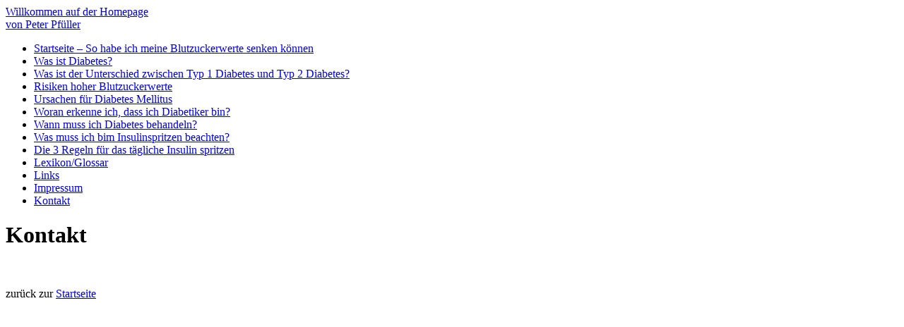

--- FILE ---
content_type: text/html
request_url: https://www.blutzuckerwert-senken.de/kontakt.html
body_size: 1420
content:
<!DOCTYPE html PUBLIC "-//W3C//DTD XHTML 1.0 Transitional//EN" "http://www.w3.org/TR/xhtml1/DTD/xhtml1-transitional.dtd">
<html xmlns="http://www.w3.org/1999/xhtml"><!-- InstanceBegin template="/Templates/vorlage.dwt" codeOutsideHTMLIsLocked="false" -->
<head>
<!-- InstanceParam name="page_id" type="text" value="kontakt" --><!-- InstanceParam name="page_title" type="text" value="Kontakt" --><!-- InstanceParam name="page_description" type="text" value="Wenn Sie Fragen oder Anregungen zum Thema Diabetes haben, so k&amp;ouml;nnen Sie mich jederzeit gern kontaktieren. Per E-Mail oder auch telefonisch." --><!-- InstanceParam name="page_keywords" type="text" value="kontakt" --><!-- InstanceParam name="meta_robots" type="text" value="noindex, follow" --><!-- InstanceParam name="show_ConversionCode" type="boolean" value="false" -->
<title>Kontakt | Homepage</title>
<meta name="robots" content="noindex, follow" />
<link rel="stylesheet" type="text/css" href="css/styles.css" />
<meta http-equiv="Content-Type" content="text/html; charset=utf-8" />
<meta http-equiv="Content-Language" content="de-de" />
<meta name="description" content="Wenn Sie Fragen oder Anregungen zum Thema Diabetes haben, so k&ouml;nnen Sie mich jederzeit gern kontaktieren. Per E-Mail oder auch telefonisch." />
<meta name="keywords" content="kontakt" />
<meta http-equiv="pragma" content="no-cache" />
<meta http-equiv="cache-control" content="no-cache" />
<meta name="MSSmartTagsPreventParsing" content="true" />
<meta http-equiv="imagetoolbar" content="no" />
<script src="js/jquery-1.4.2.min.js" language="javascript" type="text/javascript"></script>
<script src="js/script.js" language="javascript" type="text/javascript"></script>
<!-- InstanceBeginEditable name="head" --><!-- InstanceEndEditable -->
</head>
<body id="kontakt">
<div id="wrapper">
	<div id="header"><a href="/" title="Homepage">Willkommen auf der Homepage <br />von Peter Pf&uuml;ller</a></div>
	<div id="main_wrapper">
		<div id="main">
			<div id="nav_wrapper">
				<div id="nav">
					<ul>
						<li><a class="first " href="/">Startseite &ndash; So habe ich meine Blutzuckerwerte senken&nbsp;k&ouml;nnen</a></li>
						<li><a class="" href="was-ist-diabetes-mellitus.html">Was ist Diabetes?</a></li>
						<li><a class="" href="unterschied-diabetes-typ1-typ2.html">Was ist der Unterschied zwischen Typ&nbsp;1&nbsp;Diabetes und Typ 2 Diabetes?</a></li>
						<li><a class="" href="risiken-hoher-blutzuckerwerte.html">Risiken hoher Blutzuckerwerte</a></li>
						<li><a class="" href="ursachen-fuer-diabetes-mellitus.html">Ursachen für Diabetes Mellitus</a></li>
						<li><a class="" href="diabetes-erkennen.html">Woran erkenne ich, dass ich Diabetiker bin?</a></li>

                        <li><a class="" href="wann-muss-ich-diabetes-behandeln.html">Wann muss ich Diabetes behandeln?</a></li>
						<li><a class="" href="was-muss-ich-beim-insulin-spritzen-beachten.html">Was muss ich bim Insulinspritzen beachten?</a></li>
						<li><a class="" href="die-3-regeln-fuer-das-taegliche-insulin-spritzen.html">Die 3 Regeln f&uuml;r das t&auml;gliche Insulin spritzen</a></li>
                        <li><a class="" href="lexikon.html">Lexikon/Glossar</a></li>
						<li><a class="" href="links.html">Links</a></li>
						<li><a class="" href="impressum.html">Impressum</a></li>
						<li><a class="selected" href="kontakt.html">Kontakt</a></li>
					</ul>

				</div>
				<div id="update" class="clear">
					<!-- InstanceBeginEditable name="update" -->
					<!-- InstanceEndEditable -->
				</div>
			</div>
			<div id="content_wrapper">
				<div id="content">
					<!-- InstanceBeginEditable name="content" -->
					<h1>Kontakt</h1>
					<div class="ds04"></div>
					<!-- InstanceEndEditable -->
					
						<p>&nbsp;</p>
						<p>zur&uuml;ck zur <a href="/" class="link_lexikon">Startseite</a></p>
					
					</div>
			</div>

		</div>
	</div>
	<div id="footer_wrapper">
		<div id="footer">
			
		</div>
	</div>
</div>
<!-- InstanceBeginEditable name="ende" --><!-- InstanceEndEditable -->
</body>
<!-- InstanceEnd --></html>
